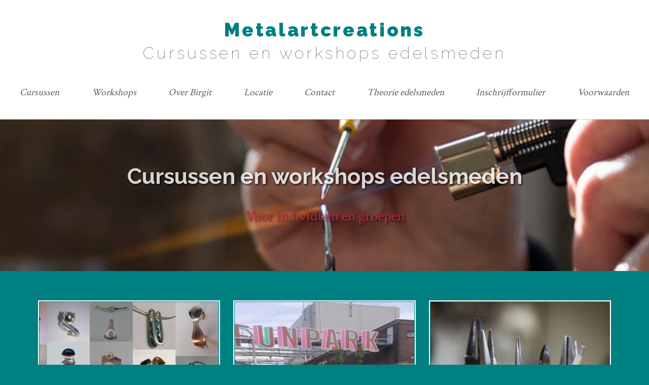

--- FILE ---
content_type: text/html; charset=UTF-8
request_url: http://metalartcreations.nl/
body_size: 3768
content:
<!DOCTYPE html>
<html lang="nl" dir="ltr">
  <head>
    <meta charset="utf-8" />
<meta name="Generator" content="Drupal 10 (https://www.drupal.org)" />
<meta name="MobileOptimized" content="width" />
<meta name="HandheldFriendly" content="true" />
<meta name="viewport" content="width=device-width, initial-scale=1.0" />
<link rel="icon" href="/core/misc/favicon.ico" type="image/vnd.microsoft.icon" />

    <title>Home | Metalartcreations</title>
    <link rel="stylesheet" media="all" href="/sites/default/files/css/css_-cp5aPCFpklwUe8S9azPh7z3kRb66Ea3bd_hy02RgaI.css?delta=0&amp;language=nl&amp;theme=alpaca&amp;include=eJw9yEEKwCAMBMAPafOmVVMRoimsrfj7Qg-9zGG4ObVLAjXALmTI6WNGLKX3_6p5gkXObW3U8DRdlM-je7lNQzaQW4YXfQFcRCBi" />
<link rel="stylesheet" media="all" href="/sites/default/files/css/css_33tvXY3WqVJ3rU9YodpYHwJtTCyORVN8hIf7-hSBmeU.css?delta=1&amp;language=nl&amp;theme=alpaca&amp;include=eJw9yEEKwCAMBMAPafOmVVMRoimsrfj7Qg-9zGG4ObVLAjXALmTI6WNGLKX3_6p5gkXObW3U8DRdlM-je7lNQzaQW4YXfQFcRCBi" />
<link rel="stylesheet" media="print" href="/sites/default/files/css/css__D2UeAKgXLU09RBnZeIMHK4U-JifM0u8gvxqC_HubXA.css?delta=2&amp;language=nl&amp;theme=alpaca&amp;include=eJw9yEEKwCAMBMAPafOmVVMRoimsrfj7Qg-9zGG4ObVLAjXALmTI6WNGLKX3_6p5gkXObW3U8DRdlM-je7lNQzaQW4YXfQFcRCBi" />
<link rel="stylesheet" media="all" href="https://fonts.googleapis.com/css?family=Raleway:100,200,300,400,500,700,900|Crimson+Text:400,700" />

    
  </head>
  <body>
        <a href="#main-content" class="visually-hidden focusable">
      Overslaan en naar de inhoud gaan
    </a>
    
      <div class="dialog-off-canvas-main-canvas" data-off-canvas-main-canvas>
    
<div class="layout-container homepage">
  
    <header role="banner" class="header">
        <div>
    <div id="block-alpaca-branding" class="site-name-and-slogan block block-system block-system-branding-block">
  
    
          <div class="site-name-and-slogan">
          <h1 class="site-name">
        <a href="/" title="Home" rel="home">Metalartcreations</a>
      </h1>
              <div class="site-slogan">Cursussen en workshops edelsmeden</div>
        </div>
  </div>
<nav role="navigation" aria-labelledby="block-mainnavigation-menu" id="block-mainnavigation" class="main-menu">
            
  <h2 class="visually-hidden" id="block-mainnavigation-menu">Main navigation</h2>
  

        
              <ul class="topnav" id="responsive-menu">
        <li class="icon">
          <a href="javascript:void(0);" onclick="openResponsiveMenu()">&#9776;</a>
        </li>
                    <li class="menu-item">
        <a href="/opleiding-goud-en-zilversmeden" title="Cursussen edelsmeden" data-drupal-link-system-path="node/31">Cursussen</a>
              </li>
                <li class="menu-item">
        <a href="/workshops" title="Creatieve workshops met metaal" data-drupal-link-system-path="node/16">Workshops</a>
              </li>
                <li class="menu-item">
        <a href="/node/4" data-drupal-link-system-path="node/4">Over Birgit</a>
              </li>
                <li class="menu-item">
        <a href="/locatie" data-drupal-link-system-path="node/30">Locatie</a>
              </li>
                <li class="menu-item">
        <a href="/contact" data-drupal-link-system-path="contact/general">Contact</a>
              </li>
                <li class="menu-item">
        <a href="/lesmateriaal/vaktheorie-edelsmeden" title="Tijdens de cursus edelsmeden leert men verschillende technieken toepassen aan de hand van deze theorie." data-drupal-link-system-path="node/10">Theorie edelsmeden</a>
              </li>
                <li class="menu-item">
        <a href="https://docs.google.com/forms/d/e/1FAIpQLScKLOy3KPuwwn2KkK--EYSsOj0T2vEfF3mUkwQCCTd9EA2ucA/viewform">Inschrijfformulier</a>
              </li>
                <li class="menu-item">
        <a href="https://metalartcreations.nl/voorwaarden-en-inschrijving">Voorwaarden</a>
              </li>
          </ul>
  


  </nav>

  </div>

    </header>

      <div>
    <div id="block-metalartcreationstoolsbanner" class="block block-mac-tools block-mac-tools-banner">
  
    
      <section class="jumbo-banner"><header><h2>Cursussen en workshops edelsmeden</h2><p>Voor individuen en groepen</p></header></section>
  </div>

  </div>


    <main role="main">

      
      

      

      <a id="main-content" tabindex="-1"></a>
      <div class="layout-content">
          <div>
    <div data-drupal-messages-fallback class="hidden"></div>
<div id="block-alpaca-page-title" class="block block-core block-page-title-block">
  
    
      


  </div>
<div id="block-alpaca-content" class="block block-system block-system-main-block">
  
    
      
  </div>
<div class="views-element-container block block-views block-views-blockintro-block-1" id="block-views-block-intro-block-1">
  
    
      <div block="block-views-block-intro-block-1"><div class="intro js-view-dom-id-6bd3d01cb115df1b7c97749e68f142f84206da664ee1f06278be237acacb6322">
  
  
  

  
  
  

  <div>
      <ul class="intro-list">
                    <li class="first">
<article class="node--type-page">
  
      <div class="image-featured">
                        <div class="field--name-field-image field__item">  <a href="/opleiding-goud-en-zilversmeden" hreflang="nl"><img loading="lazy" src="/sites/default/files/styles/medium_landscape_367x255_/public/2017-03/sieraden-cursisten-website.jpg?itok=qiVKXlKV" width="367" height="255" alt="Sieraden-cursisten-edelsmeden" />

</a>
</div>
            </div>
    <header>
    <h2>
      <a href="/opleiding-goud-en-zilversmeden" rel="bookmark"><span>Opleiding goud en zilversmeden</span>
</a>
    </h2>
  </header>
  
  <div class="node__content">
    
                        <div class="field--name-body field__item"><p><strong>Dit seizoen start op 1 september 2025 t/m 30 juni 2026. Aanmelden voor volgend seizoen kan ook via het</strong><a href="https://docs.google.com/forms/d/e/1FAIpQLScKLOy3KPuwwn2KkK--EYSsOj0T2vEfF3mUkwQCCTd9EA2ucA/viewform"><strong> inschrijfformulier.</strong></a></p></div>
            
  </div>
  <footer>
    <a href="/opleiding-goud-en-zilversmeden" class="button alt">
      Lees verder    </a>
  </footer>
</article>
</li>
                    <li class="second">
<article class="node--type-page">
  
      <div class="image-featured">
                        <div class="field--name-field-image field__item">  <a href="/nieuws-agenda" hreflang="nl"><img loading="lazy" src="/sites/default/files/styles/medium_landscape_367x255_/public/2020-08/Funpark-2020.jpg?itok=thU215aN" width="367" height="255" alt="Funpark-2020" />

</a>
</div>
            </div>
    <header>
    <h2>
      <a href="/nieuws-agenda" rel="bookmark"><span>Nieuws &amp; Agenda</span>
</a>
    </h2>
  </header>
  
  <div class="node__content">
    
                        <div class="field--name-body field__item"><h3>Workshops/agenda 2025-2026:</h3>
<p><a href="https://www.metalartcreations.nl/workshops-cursussen/upcycle-workshop-oud-nieuw-sieraad"><strong>Workshop Upcycle </strong></a>: vrijdagmiddag 10 oktober 2025 van 13:00-17:00</p>
<p><a href="https://www.metalartcreations.nl/workshops-cursussen/workshop-foldforming-anticlastisch-vormsmeden"><strong>Workshop Anticlastic- Foldforming</strong></a>: zondag 2 november 2025 van 13:00-17:00</p></div>
            
  </div>
  <footer>
    <a href="/nieuws-agenda" class="button alt">
      Lees verder    </a>
  </footer>
</article>
</li>
                    <li class="third">
<article class="node--type-page">
  
      <div class="image-featured">
                        <div class="field--name-field-image field__item">  <a href="/workshops" hreflang="nl"><img loading="lazy" src="/sites/default/files/styles/medium_landscape_367x255_/public/2017-01/100dpi3-2-3.jpg?itok=KUminTos" width="367" height="255" alt="Creatieve workshops met metaal" />

</a>
</div>
            </div>
    <header>
    <h2>
      <a href="/workshops" rel="bookmark"><span>Creatieve workshops op de Tramkade</span>
</a>
    </h2>
  </header>
  
  <div class="node__content">
    
                        <div class="field--name-body field__item"><p>Gandhi was iemand die veel waarde hechtte aan wat mensen met hun handen kunnen maken. Hij zag wat die creativiteit met de mens, met zijn lichaam en met zijn geest doet. Hij was niet tegen machines om het lichaam van zware arbeid te ontlasten, maar hij wilde voorkomen dat wij onze prachtige vaardigheden met onze handen, gevoel voor materialen en onze ambachten zouden verliezen en onkundig zouden worden.</p>

<p>Wil jij dat ook eens ervaren?</p></div>
            
  </div>
  <footer>
    <a href="/workshops" class="button alt">
      Lees verder    </a>
  </footer>
</article>
</li>
  </ul>
</div>

    

  
  

  
  
</div>
</div>

  </div>

  </div>

      </div>
      
      
    </main>

          <div class="footer-wrapper">
        <footer role="contentinfo">
                                <div class="footer-cols">
                              <div class="footer-col1">
                    <div>
    <div id="block-metalartcreationstoolscontact" class="block block-mac-tools block-mac-tools-contact">
  
      <h2>Contact</h2>
    
      <ul class="social"><li><a class="icon fa-facebook" href="https://www.facebook.com/pages/Metalartcreationsnl-CursussenWorkshops-edelsmeden/251140938298459"><span class="label">Facebook</span></a></li><li><a class="icon fa-instagram" href="https://www.instagram.com/doesdesign_nl"><span class="label">Instagram</span></a></li><li><a class="icon fa-twitter" href="http://twitter.com/#!/Doesdesign_nl"><span class="label">Twitter</span></a></li><li><a class="icon fa-youtube" href="http://www.youtube.com/user/metalartcreations"><span class="label">YouTube</span></a></li><li><a class="icon fa-linkedin" href="http://nl.linkedin.com/in/birgitdoesborg"><span class="label">LinkedIn</span></a></li><li><a class="icon fa-google-plus" href="https://plus.google.com/103824648539381715794"><span class="label">Google+</span></a></li></ul><ul class="contact"><li><h3>Adres</h3><p>Metalartcreations<br />Tramkade 20<br />5211VB<br />'s Hertogenbosch<br /><a href="/locatie">Locatie</a></p></li><li><h3>E-mail</h3><p><a href="mailto:birgitdoesborg@gmail.com">birgitdoesborg@gmail.com</a></p><p><a href="/contact">Contactformulier</a></p></li><li><h3>Telefoon</h3><p>06-38343719</p></li></ul>
  </div>

  </div>

                </div>
                                            <div class="footer-col2">
                    <div>
    <div id="block-metalartcreationstoolstrainings" class="block block-mac-tools block-mac-tools-trainings">
  
      <h2>Trainingen</h2>
    
      <p>Cursussen <a href="workshops-cursussen/Cursussen-edelsmeden.html">Edelsmeden</a> te s'-Hertogenbosch. <br><a href="workshops-cursussen/creatieve-workshops.html">Workshops</a> speciale technieken zoals <a href="workshops-cursussen/workshop-Mokume-gane.htm">Mokume-gane</a>, <a href="workshops-cursussen/workshop-sieraden-vilten.html">Sieraden vilten</a>, <a href="workshops-cursussen/Workshop-sieraden-maken-van-Fimoklei.html">Fimoklei sieraden</a>, <a href="workshops-cursussen/workshop-zilvergieten.html">Zilver gieten</a>, etc. </p>
  </div>

  </div>

                </div>
                                            <div class="footer-col3">
                    <div>
    <nav role="navigation" aria-labelledby="block-mainnavigation-2-menu" id="block-mainnavigation-2" class="main-menu">
      
  <h2 id="block-mainnavigation-2-menu">Menu</h2>
  

        
              <ul block="block-mainnavigation-2" class="menu">
                    <li class="menu-item">
        <a href="/opleiding-goud-en-zilversmeden" title="Cursussen edelsmeden" data-drupal-link-system-path="node/31">Cursussen</a>
              </li>
                <li class="menu-item">
        <a href="/workshops" title="Creatieve workshops met metaal" data-drupal-link-system-path="node/16">Workshops</a>
              </li>
                <li class="menu-item">
        <a href="/node/4" data-drupal-link-system-path="node/4">Over Birgit</a>
              </li>
                <li class="menu-item">
        <a href="/locatie" data-drupal-link-system-path="node/30">Locatie</a>
              </li>
                <li class="menu-item">
        <a href="/contact" data-drupal-link-system-path="contact/general">Contact</a>
              </li>
                <li class="menu-item">
        <a href="/lesmateriaal/vaktheorie-edelsmeden" title="Tijdens de cursus edelsmeden leert men verschillende technieken toepassen aan de hand van deze theorie." data-drupal-link-system-path="node/10">Theorie edelsmeden</a>
              </li>
                <li class="menu-item">
        <a href="https://docs.google.com/forms/d/e/1FAIpQLScKLOy3KPuwwn2KkK--EYSsOj0T2vEfF3mUkwQCCTd9EA2ucA/viewform">Inschrijfformulier</a>
              </li>
                <li class="menu-item">
        <a href="https://metalartcreations.nl/voorwaarden-en-inschrijving">Voorwaarden</a>
              </li>
        </ul>
  


  </nav>

  </div>

                </div>
                          </div>
                  </footer>
                  <div class="post-footer">
              <div>
    <div id="block-metalartcreationstoolscredits" class="block block-mac-tools block-mac-tools-credits">
  
    
      <ul class="links"><li>© Birgit Doesborg. All rights reserved.</li><li>Design: Dope trope theme by <a href="http://html5up.net">HTML5 UP</a></li><li>Gemaakt met <a href="http://drupal.org">Drupal</a></li></ul>
  </div>
<div id="block-metalartcreationstoolsgoogleanalytics" class="block block-mac-tools block-ga">
  
    
      
  </div>

  </div>

          </div>
              </div>
    
  </div>
  </div>

    
    <script src="/sites/default/files/js/js_QeiSrGdihTF9hxDdBFJapJV9LOedpZfySOh91Lxpqpo.js?scope=footer&amp;delta=0&amp;language=nl&amp;theme=alpaca&amp;include=eJxLzClITE7UL0otLsjPK84sS9XNTc0r1clNTI4vyc_PKdZPTwQA92cNpg"></script>

  </body>
</html>


--- FILE ---
content_type: text/css
request_url: http://metalartcreations.nl/sites/default/files/css/css_33tvXY3WqVJ3rU9YodpYHwJtTCyORVN8hIf7-hSBmeU.css?delta=1&language=nl&theme=alpaca&include=eJw9yEEKwCAMBMAPafOmVVMRoimsrfj7Qg-9zGG4ObVLAjXALmTI6WNGLKX3_6p5gkXObW3U8DRdlM-je7lNQzaQW4YXfQFcRCBi
body_size: 10527
content:
/* @license GPL-2.0-or-later https://www.drupal.org/licensing/faq */
.node--unpublished{background-color:#fff4f4;}
@font-face{font-family:'FontAwesome';src:url(/themes/alpaca/fonts/fontawesome-webfont.eot?v=4.6.3);src:url(/themes/alpaca/fonts/fontawesome-webfont.eot#iefix&v=4.6.3) format('embedded-opentype'),url(/themes/alpaca/fonts/fontawesome-webfont.woff2?v=4.6.3) format('woff2'),url(/themes/alpaca/fonts/fontawesome-webfont.woff?v=4.6.3) format('woff'),url(/themes/alpaca/fonts/fontawesome-webfont.ttf?v=4.6.3) format('truetype'),url(/themes/alpaca/fonts/fontawesome-webfont.svg?v=4.6.3#fontawesomeregular) format('svg');font-weight:normal;font-style:normal}.fa{display:inline-block;font:normal normal normal 14px/1 FontAwesome;font-size:inherit;text-rendering:auto;-webkit-font-smoothing:antialiased;-moz-osx-font-smoothing:grayscale}.fa-lg{font-size:1.33333333em;line-height:.75em;vertical-align:-15%}.fa-2x{font-size:2em}.fa-3x{font-size:3em}.fa-4x{font-size:4em}.fa-5x{font-size:5em}.fa-fw{width:1.28571429em;text-align:center}.fa-ul{padding-left:0;margin-left:2.14285714em;list-style-type:none}.fa-ul>li{position:relative}.fa-li{position:absolute;left:-2.14285714em;width:2.14285714em;top:.14285714em;text-align:center}.fa-li.fa-lg{left:-1.85714286em}.fa-border{padding:.2em .25em .15em;border:solid .08em #eee;border-radius:.1em}.fa-pull-left{float:left}.fa-pull-right{float:right}.fa.fa-pull-left{margin-right:.3em}.fa.fa-pull-right{margin-left:.3em}.pull-right{float:right}.pull-left{float:left}.fa.pull-left{margin-right:.3em}.fa.pull-right{margin-left:.3em}.fa-spin{-webkit-animation:fa-spin 2s infinite linear;animation:fa-spin 2s infinite linear}.fa-pulse{-webkit-animation:fa-spin 1s infinite steps(8);animation:fa-spin 1s infinite steps(8)}@-webkit-keyframes fa-spin{0%{-webkit-transform:rotate(0deg);transform:rotate(0deg)}100%{-webkit-transform:rotate(359deg);transform:rotate(359deg)}}@keyframes fa-spin{0%{-webkit-transform:rotate(0deg);transform:rotate(0deg)}100%{-webkit-transform:rotate(359deg);transform:rotate(359deg)}}.fa-rotate-90{-ms-filter:"progid:DXImageTransform.Microsoft.BasicImage(rotation=1)";-webkit-transform:rotate(90deg);-ms-transform:rotate(90deg);transform:rotate(90deg)}.fa-rotate-180{-ms-filter:"progid:DXImageTransform.Microsoft.BasicImage(rotation=2)";-webkit-transform:rotate(180deg);-ms-transform:rotate(180deg);transform:rotate(180deg)}.fa-rotate-270{-ms-filter:"progid:DXImageTransform.Microsoft.BasicImage(rotation=3)";-webkit-transform:rotate(270deg);-ms-transform:rotate(270deg);transform:rotate(270deg)}.fa-flip-horizontal{-ms-filter:"progid:DXImageTransform.Microsoft.BasicImage(rotation=0, mirror=1)";-webkit-transform:scale(-1,1);-ms-transform:scale(-1,1);transform:scale(-1,1)}.fa-flip-vertical{-ms-filter:"progid:DXImageTransform.Microsoft.BasicImage(rotation=2, mirror=1)";-webkit-transform:scale(1,-1);-ms-transform:scale(1,-1);transform:scale(1,-1)}:root .fa-rotate-90,:root .fa-rotate-180,:root .fa-rotate-270,:root .fa-flip-horizontal,:root .fa-flip-vertical{filter:none}.fa-stack{position:relative;display:inline-block;width:2em;height:2em;line-height:2em;vertical-align:middle}.fa-stack-1x,.fa-stack-2x{position:absolute;left:0;width:100%;text-align:center}.fa-stack-1x{line-height:inherit}.fa-stack-2x{font-size:2em}.fa-inverse{color:#fff}.fa-glass:before{content:"\f000"}.fa-music:before{content:"\f001"}.fa-search:before{content:"\f002"}.fa-envelope-o:before{content:"\f003"}.fa-heart:before{content:"\f004"}.fa-star:before{content:"\f005"}.fa-star-o:before{content:"\f006"}.fa-user:before{content:"\f007"}.fa-film:before{content:"\f008"}.fa-th-large:before{content:"\f009"}.fa-th:before{content:"\f00a"}.fa-th-list:before{content:"\f00b"}.fa-check:before{content:"\f00c"}.fa-remove:before,.fa-close:before,.fa-times:before{content:"\f00d"}.fa-search-plus:before{content:"\f00e"}.fa-search-minus:before{content:"\f010"}.fa-power-off:before{content:"\f011"}.fa-signal:before{content:"\f012"}.fa-gear:before,.fa-cog:before{content:"\f013"}.fa-trash-o:before{content:"\f014"}.fa-home:before{content:"\f015"}.fa-file-o:before{content:"\f016"}.fa-clock-o:before{content:"\f017"}.fa-road:before{content:"\f018"}.fa-download:before{content:"\f019"}.fa-arrow-circle-o-down:before{content:"\f01a"}.fa-arrow-circle-o-up:before{content:"\f01b"}.fa-inbox:before{content:"\f01c"}.fa-play-circle-o:before{content:"\f01d"}.fa-rotate-right:before,.fa-repeat:before{content:"\f01e"}.fa-refresh:before{content:"\f021"}.fa-list-alt:before{content:"\f022"}.fa-lock:before{content:"\f023"}.fa-flag:before{content:"\f024"}.fa-headphones:before{content:"\f025"}.fa-volume-off:before{content:"\f026"}.fa-volume-down:before{content:"\f027"}.fa-volume-up:before{content:"\f028"}.fa-qrcode:before{content:"\f029"}.fa-barcode:before{content:"\f02a"}.fa-tag:before{content:"\f02b"}.fa-tags:before{content:"\f02c"}.fa-book:before{content:"\f02d"}.fa-bookmark:before{content:"\f02e"}.fa-print:before{content:"\f02f"}.fa-camera:before{content:"\f030"}.fa-font:before{content:"\f031"}.fa-bold:before{content:"\f032"}.fa-italic:before{content:"\f033"}.fa-text-height:before{content:"\f034"}.fa-text-width:before{content:"\f035"}.fa-align-left:before{content:"\f036"}.fa-align-center:before{content:"\f037"}.fa-align-right:before{content:"\f038"}.fa-align-justify:before{content:"\f039"}.fa-list:before{content:"\f03a"}.fa-dedent:before,.fa-outdent:before{content:"\f03b"}.fa-indent:before{content:"\f03c"}.fa-video-camera:before{content:"\f03d"}.fa-photo:before,.fa-image:before,.fa-picture-o:before{content:"\f03e"}.fa-pencil:before{content:"\f040"}.fa-map-marker:before{content:"\f041"}.fa-adjust:before{content:"\f042"}.fa-tint:before{content:"\f043"}.fa-edit:before,.fa-pencil-square-o:before{content:"\f044"}.fa-share-square-o:before{content:"\f045"}.fa-check-square-o:before{content:"\f046"}.fa-arrows:before{content:"\f047"}.fa-step-backward:before{content:"\f048"}.fa-fast-backward:before{content:"\f049"}.fa-backward:before{content:"\f04a"}.fa-play:before{content:"\f04b"}.fa-pause:before{content:"\f04c"}.fa-stop:before{content:"\f04d"}.fa-forward:before{content:"\f04e"}.fa-fast-forward:before{content:"\f050"}.fa-step-forward:before{content:"\f051"}.fa-eject:before{content:"\f052"}.fa-chevron-left:before{content:"\f053"}.fa-chevron-right:before{content:"\f054"}.fa-plus-circle:before{content:"\f055"}.fa-minus-circle:before{content:"\f056"}.fa-times-circle:before{content:"\f057"}.fa-check-circle:before{content:"\f058"}.fa-question-circle:before{content:"\f059"}.fa-info-circle:before{content:"\f05a"}.fa-crosshairs:before{content:"\f05b"}.fa-times-circle-o:before{content:"\f05c"}.fa-check-circle-o:before{content:"\f05d"}.fa-ban:before{content:"\f05e"}.fa-arrow-left:before{content:"\f060"}.fa-arrow-right:before{content:"\f061"}.fa-arrow-up:before{content:"\f062"}.fa-arrow-down:before{content:"\f063"}.fa-mail-forward:before,.fa-share:before{content:"\f064"}.fa-expand:before{content:"\f065"}.fa-compress:before{content:"\f066"}.fa-plus:before{content:"\f067"}.fa-minus:before{content:"\f068"}.fa-asterisk:before{content:"\f069"}.fa-exclamation-circle:before{content:"\f06a"}.fa-gift:before{content:"\f06b"}.fa-leaf:before{content:"\f06c"}.fa-fire:before{content:"\f06d"}.fa-eye:before{content:"\f06e"}.fa-eye-slash:before{content:"\f070"}.fa-warning:before,.fa-exclamation-triangle:before{content:"\f071"}.fa-plane:before{content:"\f072"}.fa-calendar:before{content:"\f073"}.fa-random:before{content:"\f074"}.fa-comment:before{content:"\f075"}.fa-magnet:before{content:"\f076"}.fa-chevron-up:before{content:"\f077"}.fa-chevron-down:before{content:"\f078"}.fa-retweet:before{content:"\f079"}.fa-shopping-cart:before{content:"\f07a"}.fa-folder:before{content:"\f07b"}.fa-folder-open:before{content:"\f07c"}.fa-arrows-v:before{content:"\f07d"}.fa-arrows-h:before{content:"\f07e"}.fa-bar-chart-o:before,.fa-bar-chart:before{content:"\f080"}.fa-twitter-square:before{content:"\f081"}.fa-facebook-square:before{content:"\f082"}.fa-camera-retro:before{content:"\f083"}.fa-key:before{content:"\f084"}.fa-gears:before,.fa-cogs:before{content:"\f085"}.fa-comments:before{content:"\f086"}.fa-thumbs-o-up:before{content:"\f087"}.fa-thumbs-o-down:before{content:"\f088"}.fa-star-half:before{content:"\f089"}.fa-heart-o:before{content:"\f08a"}.fa-sign-out:before{content:"\f08b"}.fa-linkedin-square:before{content:"\f08c"}.fa-thumb-tack:before{content:"\f08d"}.fa-external-link:before{content:"\f08e"}.fa-sign-in:before{content:"\f090"}.fa-trophy:before{content:"\f091"}.fa-github-square:before{content:"\f092"}.fa-upload:before{content:"\f093"}.fa-lemon-o:before{content:"\f094"}.fa-phone:before{content:"\f095"}.fa-square-o:before{content:"\f096"}.fa-bookmark-o:before{content:"\f097"}.fa-phone-square:before{content:"\f098"}.fa-twitter:before{content:"\f099"}.fa-facebook-f:before,.fa-facebook:before{content:"\f09a"}.fa-github:before{content:"\f09b"}.fa-unlock:before{content:"\f09c"}.fa-credit-card:before{content:"\f09d"}.fa-feed:before,.fa-rss:before{content:"\f09e"}.fa-hdd-o:before{content:"\f0a0"}.fa-bullhorn:before{content:"\f0a1"}.fa-bell:before{content:"\f0f3"}.fa-certificate:before{content:"\f0a3"}.fa-hand-o-right:before{content:"\f0a4"}.fa-hand-o-left:before{content:"\f0a5"}.fa-hand-o-up:before{content:"\f0a6"}.fa-hand-o-down:before{content:"\f0a7"}.fa-arrow-circle-left:before{content:"\f0a8"}.fa-arrow-circle-right:before{content:"\f0a9"}.fa-arrow-circle-up:before{content:"\f0aa"}.fa-arrow-circle-down:before{content:"\f0ab"}.fa-globe:before{content:"\f0ac"}.fa-wrench:before{content:"\f0ad"}.fa-tasks:before{content:"\f0ae"}.fa-filter:before{content:"\f0b0"}.fa-briefcase:before{content:"\f0b1"}.fa-arrows-alt:before{content:"\f0b2"}.fa-group:before,.fa-users:before{content:"\f0c0"}.fa-chain:before,.fa-link:before{content:"\f0c1"}.fa-cloud:before{content:"\f0c2"}.fa-flask:before{content:"\f0c3"}.fa-cut:before,.fa-scissors:before{content:"\f0c4"}.fa-copy:before,.fa-files-o:before{content:"\f0c5"}.fa-paperclip:before{content:"\f0c6"}.fa-save:before,.fa-floppy-o:before{content:"\f0c7"}.fa-square:before{content:"\f0c8"}.fa-navicon:before,.fa-reorder:before,.fa-bars:before{content:"\f0c9"}.fa-list-ul:before{content:"\f0ca"}.fa-list-ol:before{content:"\f0cb"}.fa-strikethrough:before{content:"\f0cc"}.fa-underline:before{content:"\f0cd"}.fa-table:before{content:"\f0ce"}.fa-magic:before{content:"\f0d0"}.fa-truck:before{content:"\f0d1"}.fa-pinterest:before{content:"\f0d2"}.fa-pinterest-square:before{content:"\f0d3"}.fa-google-plus-square:before{content:"\f0d4"}.fa-google-plus:before{content:"\f0d5"}.fa-money:before{content:"\f0d6"}.fa-caret-down:before{content:"\f0d7"}.fa-caret-up:before{content:"\f0d8"}.fa-caret-left:before{content:"\f0d9"}.fa-caret-right:before{content:"\f0da"}.fa-columns:before{content:"\f0db"}.fa-unsorted:before,.fa-sort:before{content:"\f0dc"}.fa-sort-down:before,.fa-sort-desc:before{content:"\f0dd"}.fa-sort-up:before,.fa-sort-asc:before{content:"\f0de"}.fa-envelope:before{content:"\f0e0"}.fa-linkedin:before{content:"\f0e1"}.fa-rotate-left:before,.fa-undo:before{content:"\f0e2"}.fa-legal:before,.fa-gavel:before{content:"\f0e3"}.fa-dashboard:before,.fa-tachometer:before{content:"\f0e4"}.fa-comment-o:before{content:"\f0e5"}.fa-comments-o:before{content:"\f0e6"}.fa-flash:before,.fa-bolt:before{content:"\f0e7"}.fa-sitemap:before{content:"\f0e8"}.fa-umbrella:before{content:"\f0e9"}.fa-paste:before,.fa-clipboard:before{content:"\f0ea"}.fa-lightbulb-o:before{content:"\f0eb"}.fa-exchange:before{content:"\f0ec"}.fa-cloud-download:before{content:"\f0ed"}.fa-cloud-upload:before{content:"\f0ee"}.fa-user-md:before{content:"\f0f0"}.fa-stethoscope:before{content:"\f0f1"}.fa-suitcase:before{content:"\f0f2"}.fa-bell-o:before{content:"\f0a2"}.fa-coffee:before{content:"\f0f4"}.fa-cutlery:before{content:"\f0f5"}.fa-file-text-o:before{content:"\f0f6"}.fa-building-o:before{content:"\f0f7"}.fa-hospital-o:before{content:"\f0f8"}.fa-ambulance:before{content:"\f0f9"}.fa-medkit:before{content:"\f0fa"}.fa-fighter-jet:before{content:"\f0fb"}.fa-beer:before{content:"\f0fc"}.fa-h-square:before{content:"\f0fd"}.fa-plus-square:before{content:"\f0fe"}.fa-angle-double-left:before{content:"\f100"}.fa-angle-double-right:before{content:"\f101"}.fa-angle-double-up:before{content:"\f102"}.fa-angle-double-down:before{content:"\f103"}.fa-angle-left:before{content:"\f104"}.fa-angle-right:before{content:"\f105"}.fa-angle-up:before{content:"\f106"}.fa-angle-down:before{content:"\f107"}.fa-desktop:before{content:"\f108"}.fa-laptop:before{content:"\f109"}.fa-tablet:before{content:"\f10a"}.fa-mobile-phone:before,.fa-mobile:before{content:"\f10b"}.fa-circle-o:before{content:"\f10c"}.fa-quote-left:before{content:"\f10d"}.fa-quote-right:before{content:"\f10e"}.fa-spinner:before{content:"\f110"}.fa-circle:before{content:"\f111"}.fa-mail-reply:before,.fa-reply:before{content:"\f112"}.fa-github-alt:before{content:"\f113"}.fa-folder-o:before{content:"\f114"}.fa-folder-open-o:before{content:"\f115"}.fa-smile-o:before{content:"\f118"}.fa-frown-o:before{content:"\f119"}.fa-meh-o:before{content:"\f11a"}.fa-gamepad:before{content:"\f11b"}.fa-keyboard-o:before{content:"\f11c"}.fa-flag-o:before{content:"\f11d"}.fa-flag-checkered:before{content:"\f11e"}.fa-terminal:before{content:"\f120"}.fa-code:before{content:"\f121"}.fa-mail-reply-all:before,.fa-reply-all:before{content:"\f122"}.fa-star-half-empty:before,.fa-star-half-full:before,.fa-star-half-o:before{content:"\f123"}.fa-location-arrow:before{content:"\f124"}.fa-crop:before{content:"\f125"}.fa-code-fork:before{content:"\f126"}.fa-unlink:before,.fa-chain-broken:before{content:"\f127"}.fa-question:before{content:"\f128"}.fa-info:before{content:"\f129"}.fa-exclamation:before{content:"\f12a"}.fa-superscript:before{content:"\f12b"}.fa-subscript:before{content:"\f12c"}.fa-eraser:before{content:"\f12d"}.fa-puzzle-piece:before{content:"\f12e"}.fa-microphone:before{content:"\f130"}.fa-microphone-slash:before{content:"\f131"}.fa-shield:before{content:"\f132"}.fa-calendar-o:before{content:"\f133"}.fa-fire-extinguisher:before{content:"\f134"}.fa-rocket:before{content:"\f135"}.fa-maxcdn:before{content:"\f136"}.fa-chevron-circle-left:before{content:"\f137"}.fa-chevron-circle-right:before{content:"\f138"}.fa-chevron-circle-up:before{content:"\f139"}.fa-chevron-circle-down:before{content:"\f13a"}.fa-html5:before{content:"\f13b"}.fa-css3:before{content:"\f13c"}.fa-anchor:before{content:"\f13d"}.fa-unlock-alt:before{content:"\f13e"}.fa-bullseye:before{content:"\f140"}.fa-ellipsis-h:before{content:"\f141"}.fa-ellipsis-v:before{content:"\f142"}.fa-rss-square:before{content:"\f143"}.fa-play-circle:before{content:"\f144"}.fa-ticket:before{content:"\f145"}.fa-minus-square:before{content:"\f146"}.fa-minus-square-o:before{content:"\f147"}.fa-level-up:before{content:"\f148"}.fa-level-down:before{content:"\f149"}.fa-check-square:before{content:"\f14a"}.fa-pencil-square:before{content:"\f14b"}.fa-external-link-square:before{content:"\f14c"}.fa-share-square:before{content:"\f14d"}.fa-compass:before{content:"\f14e"}.fa-toggle-down:before,.fa-caret-square-o-down:before{content:"\f150"}.fa-toggle-up:before,.fa-caret-square-o-up:before{content:"\f151"}.fa-toggle-right:before,.fa-caret-square-o-right:before{content:"\f152"}.fa-euro:before,.fa-eur:before{content:"\f153"}.fa-gbp:before{content:"\f154"}.fa-dollar:before,.fa-usd:before{content:"\f155"}.fa-rupee:before,.fa-inr:before{content:"\f156"}.fa-cny:before,.fa-rmb:before,.fa-yen:before,.fa-jpy:before{content:"\f157"}.fa-ruble:before,.fa-rouble:before,.fa-rub:before{content:"\f158"}.fa-won:before,.fa-krw:before{content:"\f159"}.fa-bitcoin:before,.fa-btc:before{content:"\f15a"}.fa-file:before{content:"\f15b"}.fa-file-text:before{content:"\f15c"}.fa-sort-alpha-asc:before{content:"\f15d"}.fa-sort-alpha-desc:before{content:"\f15e"}.fa-sort-amount-asc:before{content:"\f160"}.fa-sort-amount-desc:before{content:"\f161"}.fa-sort-numeric-asc:before{content:"\f162"}.fa-sort-numeric-desc:before{content:"\f163"}.fa-thumbs-up:before{content:"\f164"}.fa-thumbs-down:before{content:"\f165"}.fa-youtube-square:before{content:"\f166"}.fa-youtube:before{content:"\f167"}.fa-xing:before{content:"\f168"}.fa-xing-square:before{content:"\f169"}.fa-youtube-play:before{content:"\f16a"}.fa-dropbox:before{content:"\f16b"}.fa-stack-overflow:before{content:"\f16c"}.fa-instagram:before{content:"\f16d"}.fa-flickr:before{content:"\f16e"}.fa-adn:before{content:"\f170"}.fa-bitbucket:before{content:"\f171"}.fa-bitbucket-square:before{content:"\f172"}.fa-tumblr:before{content:"\f173"}.fa-tumblr-square:before{content:"\f174"}.fa-long-arrow-down:before{content:"\f175"}.fa-long-arrow-up:before{content:"\f176"}.fa-long-arrow-left:before{content:"\f177"}.fa-long-arrow-right:before{content:"\f178"}.fa-apple:before{content:"\f179"}.fa-windows:before{content:"\f17a"}.fa-android:before{content:"\f17b"}.fa-linux:before{content:"\f17c"}.fa-dribbble:before{content:"\f17d"}.fa-skype:before{content:"\f17e"}.fa-foursquare:before{content:"\f180"}.fa-trello:before{content:"\f181"}.fa-female:before{content:"\f182"}.fa-male:before{content:"\f183"}.fa-gittip:before,.fa-gratipay:before{content:"\f184"}.fa-sun-o:before{content:"\f185"}.fa-moon-o:before{content:"\f186"}.fa-archive:before{content:"\f187"}.fa-bug:before{content:"\f188"}.fa-vk:before{content:"\f189"}.fa-weibo:before{content:"\f18a"}.fa-renren:before{content:"\f18b"}.fa-pagelines:before{content:"\f18c"}.fa-stack-exchange:before{content:"\f18d"}.fa-arrow-circle-o-right:before{content:"\f18e"}.fa-arrow-circle-o-left:before{content:"\f190"}.fa-toggle-left:before,.fa-caret-square-o-left:before{content:"\f191"}.fa-dot-circle-o:before{content:"\f192"}.fa-wheelchair:before{content:"\f193"}.fa-vimeo-square:before{content:"\f194"}.fa-turkish-lira:before,.fa-try:before{content:"\f195"}.fa-plus-square-o:before{content:"\f196"}.fa-space-shuttle:before{content:"\f197"}.fa-slack:before{content:"\f198"}.fa-envelope-square:before{content:"\f199"}.fa-wordpress:before{content:"\f19a"}.fa-openid:before{content:"\f19b"}.fa-institution:before,.fa-bank:before,.fa-university:before{content:"\f19c"}.fa-mortar-board:before,.fa-graduation-cap:before{content:"\f19d"}.fa-yahoo:before{content:"\f19e"}.fa-google:before{content:"\f1a0"}.fa-reddit:before{content:"\f1a1"}.fa-reddit-square:before{content:"\f1a2"}.fa-stumbleupon-circle:before{content:"\f1a3"}.fa-stumbleupon:before{content:"\f1a4"}.fa-delicious:before{content:"\f1a5"}.fa-digg:before{content:"\f1a6"}.fa-pied-piper-pp:before{content:"\f1a7"}.fa-pied-piper-alt:before{content:"\f1a8"}.fa-drupal:before{content:"\f1a9"}.fa-joomla:before{content:"\f1aa"}.fa-language:before{content:"\f1ab"}.fa-fax:before{content:"\f1ac"}.fa-building:before{content:"\f1ad"}.fa-child:before{content:"\f1ae"}.fa-paw:before{content:"\f1b0"}.fa-spoon:before{content:"\f1b1"}.fa-cube:before{content:"\f1b2"}.fa-cubes:before{content:"\f1b3"}.fa-behance:before{content:"\f1b4"}.fa-behance-square:before{content:"\f1b5"}.fa-steam:before{content:"\f1b6"}.fa-steam-square:before{content:"\f1b7"}.fa-recycle:before{content:"\f1b8"}.fa-automobile:before,.fa-car:before{content:"\f1b9"}.fa-cab:before,.fa-taxi:before{content:"\f1ba"}.fa-tree:before{content:"\f1bb"}.fa-spotify:before{content:"\f1bc"}.fa-deviantart:before{content:"\f1bd"}.fa-soundcloud:before{content:"\f1be"}.fa-database:before{content:"\f1c0"}.fa-file-pdf-o:before{content:"\f1c1"}.fa-file-word-o:before{content:"\f1c2"}.fa-file-excel-o:before{content:"\f1c3"}.fa-file-powerpoint-o:before{content:"\f1c4"}.fa-file-photo-o:before,.fa-file-picture-o:before,.fa-file-image-o:before{content:"\f1c5"}.fa-file-zip-o:before,.fa-file-archive-o:before{content:"\f1c6"}.fa-file-sound-o:before,.fa-file-audio-o:before{content:"\f1c7"}.fa-file-movie-o:before,.fa-file-video-o:before{content:"\f1c8"}.fa-file-code-o:before{content:"\f1c9"}.fa-vine:before{content:"\f1ca"}.fa-codepen:before{content:"\f1cb"}.fa-jsfiddle:before{content:"\f1cc"}.fa-life-bouy:before,.fa-life-buoy:before,.fa-life-saver:before,.fa-support:before,.fa-life-ring:before{content:"\f1cd"}.fa-circle-o-notch:before{content:"\f1ce"}.fa-ra:before,.fa-resistance:before,.fa-rebel:before{content:"\f1d0"}.fa-ge:before,.fa-empire:before{content:"\f1d1"}.fa-git-square:before{content:"\f1d2"}.fa-git:before{content:"\f1d3"}.fa-y-combinator-square:before,.fa-yc-square:before,.fa-hacker-news:before{content:"\f1d4"}.fa-tencent-weibo:before{content:"\f1d5"}.fa-qq:before{content:"\f1d6"}.fa-wechat:before,.fa-weixin:before{content:"\f1d7"}.fa-send:before,.fa-paper-plane:before{content:"\f1d8"}.fa-send-o:before,.fa-paper-plane-o:before{content:"\f1d9"}.fa-history:before{content:"\f1da"}.fa-circle-thin:before{content:"\f1db"}.fa-header:before{content:"\f1dc"}.fa-paragraph:before{content:"\f1dd"}.fa-sliders:before{content:"\f1de"}.fa-share-alt:before{content:"\f1e0"}.fa-share-alt-square:before{content:"\f1e1"}.fa-bomb:before{content:"\f1e2"}.fa-soccer-ball-o:before,.fa-futbol-o:before{content:"\f1e3"}.fa-tty:before{content:"\f1e4"}.fa-binoculars:before{content:"\f1e5"}.fa-plug:before{content:"\f1e6"}.fa-slideshare:before{content:"\f1e7"}.fa-twitch:before{content:"\f1e8"}.fa-yelp:before{content:"\f1e9"}.fa-newspaper-o:before{content:"\f1ea"}.fa-wifi:before{content:"\f1eb"}.fa-calculator:before{content:"\f1ec"}.fa-paypal:before{content:"\f1ed"}.fa-google-wallet:before{content:"\f1ee"}.fa-cc-visa:before{content:"\f1f0"}.fa-cc-mastercard:before{content:"\f1f1"}.fa-cc-discover:before{content:"\f1f2"}.fa-cc-amex:before{content:"\f1f3"}.fa-cc-paypal:before{content:"\f1f4"}.fa-cc-stripe:before{content:"\f1f5"}.fa-bell-slash:before{content:"\f1f6"}.fa-bell-slash-o:before{content:"\f1f7"}.fa-trash:before{content:"\f1f8"}.fa-copyright:before{content:"\f1f9"}.fa-at:before{content:"\f1fa"}.fa-eyedropper:before{content:"\f1fb"}.fa-paint-brush:before{content:"\f1fc"}.fa-birthday-cake:before{content:"\f1fd"}.fa-area-chart:before{content:"\f1fe"}.fa-pie-chart:before{content:"\f200"}.fa-line-chart:before{content:"\f201"}.fa-lastfm:before{content:"\f202"}.fa-lastfm-square:before{content:"\f203"}.fa-toggle-off:before{content:"\f204"}.fa-toggle-on:before{content:"\f205"}.fa-bicycle:before{content:"\f206"}.fa-bus:before{content:"\f207"}.fa-ioxhost:before{content:"\f208"}.fa-angellist:before{content:"\f209"}.fa-cc:before{content:"\f20a"}.fa-shekel:before,.fa-sheqel:before,.fa-ils:before{content:"\f20b"}.fa-meanpath:before{content:"\f20c"}.fa-buysellads:before{content:"\f20d"}.fa-connectdevelop:before{content:"\f20e"}.fa-dashcube:before{content:"\f210"}.fa-forumbee:before{content:"\f211"}.fa-leanpub:before{content:"\f212"}.fa-sellsy:before{content:"\f213"}.fa-shirtsinbulk:before{content:"\f214"}.fa-simplybuilt:before{content:"\f215"}.fa-skyatlas:before{content:"\f216"}.fa-cart-plus:before{content:"\f217"}.fa-cart-arrow-down:before{content:"\f218"}.fa-diamond:before{content:"\f219"}.fa-ship:before{content:"\f21a"}.fa-user-secret:before{content:"\f21b"}.fa-motorcycle:before{content:"\f21c"}.fa-street-view:before{content:"\f21d"}.fa-heartbeat:before{content:"\f21e"}.fa-venus:before{content:"\f221"}.fa-mars:before{content:"\f222"}.fa-mercury:before{content:"\f223"}.fa-intersex:before,.fa-transgender:before{content:"\f224"}.fa-transgender-alt:before{content:"\f225"}.fa-venus-double:before{content:"\f226"}.fa-mars-double:before{content:"\f227"}.fa-venus-mars:before{content:"\f228"}.fa-mars-stroke:before{content:"\f229"}.fa-mars-stroke-v:before{content:"\f22a"}.fa-mars-stroke-h:before{content:"\f22b"}.fa-neuter:before{content:"\f22c"}.fa-genderless:before{content:"\f22d"}.fa-facebook-official:before{content:"\f230"}.fa-pinterest-p:before{content:"\f231"}.fa-whatsapp:before{content:"\f232"}.fa-server:before{content:"\f233"}.fa-user-plus:before{content:"\f234"}.fa-user-times:before{content:"\f235"}.fa-hotel:before,.fa-bed:before{content:"\f236"}.fa-viacoin:before{content:"\f237"}.fa-train:before{content:"\f238"}.fa-subway:before{content:"\f239"}.fa-medium:before{content:"\f23a"}.fa-yc:before,.fa-y-combinator:before{content:"\f23b"}.fa-optin-monster:before{content:"\f23c"}.fa-opencart:before{content:"\f23d"}.fa-expeditedssl:before{content:"\f23e"}.fa-battery-4:before,.fa-battery-full:before{content:"\f240"}.fa-battery-3:before,.fa-battery-three-quarters:before{content:"\f241"}.fa-battery-2:before,.fa-battery-half:before{content:"\f242"}.fa-battery-1:before,.fa-battery-quarter:before{content:"\f243"}.fa-battery-0:before,.fa-battery-empty:before{content:"\f244"}.fa-mouse-pointer:before{content:"\f245"}.fa-i-cursor:before{content:"\f246"}.fa-object-group:before{content:"\f247"}.fa-object-ungroup:before{content:"\f248"}.fa-sticky-note:before{content:"\f249"}.fa-sticky-note-o:before{content:"\f24a"}.fa-cc-jcb:before{content:"\f24b"}.fa-cc-diners-club:before{content:"\f24c"}.fa-clone:before{content:"\f24d"}.fa-balance-scale:before{content:"\f24e"}.fa-hourglass-o:before{content:"\f250"}.fa-hourglass-1:before,.fa-hourglass-start:before{content:"\f251"}.fa-hourglass-2:before,.fa-hourglass-half:before{content:"\f252"}.fa-hourglass-3:before,.fa-hourglass-end:before{content:"\f253"}.fa-hourglass:before{content:"\f254"}.fa-hand-grab-o:before,.fa-hand-rock-o:before{content:"\f255"}.fa-hand-stop-o:before,.fa-hand-paper-o:before{content:"\f256"}.fa-hand-scissors-o:before{content:"\f257"}.fa-hand-lizard-o:before{content:"\f258"}.fa-hand-spock-o:before{content:"\f259"}.fa-hand-pointer-o:before{content:"\f25a"}.fa-hand-peace-o:before{content:"\f25b"}.fa-trademark:before{content:"\f25c"}.fa-registered:before{content:"\f25d"}.fa-creative-commons:before{content:"\f25e"}.fa-gg:before{content:"\f260"}.fa-gg-circle:before{content:"\f261"}.fa-tripadvisor:before{content:"\f262"}.fa-odnoklassniki:before{content:"\f263"}.fa-odnoklassniki-square:before{content:"\f264"}.fa-get-pocket:before{content:"\f265"}.fa-wikipedia-w:before{content:"\f266"}.fa-safari:before{content:"\f267"}.fa-chrome:before{content:"\f268"}.fa-firefox:before{content:"\f269"}.fa-opera:before{content:"\f26a"}.fa-internet-explorer:before{content:"\f26b"}.fa-tv:before,.fa-television:before{content:"\f26c"}.fa-contao:before{content:"\f26d"}.fa-500px:before{content:"\f26e"}.fa-amazon:before{content:"\f270"}.fa-calendar-plus-o:before{content:"\f271"}.fa-calendar-minus-o:before{content:"\f272"}.fa-calendar-times-o:before{content:"\f273"}.fa-calendar-check-o:before{content:"\f274"}.fa-industry:before{content:"\f275"}.fa-map-pin:before{content:"\f276"}.fa-map-signs:before{content:"\f277"}.fa-map-o:before{content:"\f278"}.fa-map:before{content:"\f279"}.fa-commenting:before{content:"\f27a"}.fa-commenting-o:before{content:"\f27b"}.fa-houzz:before{content:"\f27c"}.fa-vimeo:before{content:"\f27d"}.fa-black-tie:before{content:"\f27e"}.fa-fonticons:before{content:"\f280"}.fa-reddit-alien:before{content:"\f281"}.fa-edge:before{content:"\f282"}.fa-credit-card-alt:before{content:"\f283"}.fa-codiepie:before{content:"\f284"}.fa-modx:before{content:"\f285"}.fa-fort-awesome:before{content:"\f286"}.fa-usb:before{content:"\f287"}.fa-product-hunt:before{content:"\f288"}.fa-mixcloud:before{content:"\f289"}.fa-scribd:before{content:"\f28a"}.fa-pause-circle:before{content:"\f28b"}.fa-pause-circle-o:before{content:"\f28c"}.fa-stop-circle:before{content:"\f28d"}.fa-stop-circle-o:before{content:"\f28e"}.fa-shopping-bag:before{content:"\f290"}.fa-shopping-basket:before{content:"\f291"}.fa-hashtag:before{content:"\f292"}.fa-bluetooth:before{content:"\f293"}.fa-bluetooth-b:before{content:"\f294"}.fa-percent:before{content:"\f295"}.fa-gitlab:before{content:"\f296"}.fa-wpbeginner:before{content:"\f297"}.fa-wpforms:before{content:"\f298"}.fa-envira:before{content:"\f299"}.fa-universal-access:before{content:"\f29a"}.fa-wheelchair-alt:before{content:"\f29b"}.fa-question-circle-o:before{content:"\f29c"}.fa-blind:before{content:"\f29d"}.fa-audio-description:before{content:"\f29e"}.fa-volume-control-phone:before{content:"\f2a0"}.fa-braille:before{content:"\f2a1"}.fa-assistive-listening-systems:before{content:"\f2a2"}.fa-asl-interpreting:before,.fa-american-sign-language-interpreting:before{content:"\f2a3"}.fa-deafness:before,.fa-hard-of-hearing:before,.fa-deaf:before{content:"\f2a4"}.fa-glide:before{content:"\f2a5"}.fa-glide-g:before{content:"\f2a6"}.fa-signing:before,.fa-sign-language:before{content:"\f2a7"}.fa-low-vision:before{content:"\f2a8"}.fa-viadeo:before{content:"\f2a9"}.fa-viadeo-square:before{content:"\f2aa"}.fa-snapchat:before{content:"\f2ab"}.fa-snapchat-ghost:before{content:"\f2ac"}.fa-snapchat-square:before{content:"\f2ad"}.fa-pied-piper:before{content:"\f2ae"}.fa-first-order:before{content:"\f2b0"}.fa-yoast:before{content:"\f2b1"}.fa-themeisle:before{content:"\f2b2"}.fa-google-plus-circle:before,.fa-google-plus-official:before{content:"\f2b3"}.fa-fa:before,.fa-font-awesome:before{content:"\f2b4"}.sr-only{position:absolute;width:1px;height:1px;padding:0;margin:-1px;overflow:hidden;clip:rect(0,0,0,0);border:0}.sr-only-focusable:active,.sr-only-focusable:focus{position:static;width:auto;height:auto;margin:0;overflow:visible;clip:auto}

button,input[type=button],input[type=reset],input[type=submit]{appearance:none;background-color:#477dca;border:0;border-radius:3px;color:#fff;cursor:pointer;display:inline-block;font-family:"Helvetica Neue","Helvetica","Roboto","Arial",sans-serif;font-size:1em;-webkit-font-smoothing:antialiased;font-weight:600;line-height:1;padding:0.75em 1.5em;text-decoration:none;transition:background-color 150ms ease;user-select:none;vertical-align:middle;white-space:nowrap;}button:hover,button:focus,input[type=button]:hover,input[type=button]:focus,input[type=reset]:hover,input[type=reset]:focus,input[type=submit]:hover,input[type=submit]:focus{background-color:#3964a2;color:#fff;}button:disabled,input[type=button]:disabled,input[type=reset]:disabled,input[type=submit]:disabled{cursor:not-allowed;opacity:0.5;}button:disabled:hover,input[type=button]:disabled:hover,input[type=reset]:disabled:hover,input[type=submit]:disabled:hover{background-color:#477dca;}fieldset{background-color:#f7f7f7;border:1px solid #ddd;margin:0 0 0.75em;padding:1.5em;}input,label,select{display:block;font-family:"Helvetica Neue","Helvetica","Roboto","Arial",sans-serif;font-size:1em;}label{font-weight:600;margin-bottom:0.375em;}label.required::after{content:"*";}label abbr{display:none;}input[type=color],input[type=date],input[type=datetime],input[type=datetime-local],input[type=email],input[type=month],input[type=number],input[type=password],input[type=search],input[type=tel],input[type=text],input[type=time],input[type=url],input[type=week],input:not([type]),textarea,select[multiple=multiple]{background-color:#fff;border:1px solid #ddd;border-radius:3px;box-shadow:inset 0 1px 3px rgba(0,0,0,0.06);box-sizing:border-box;font-family:"Helvetica Neue","Helvetica","Roboto","Arial",sans-serif;font-size:1em;margin-bottom:0.75em;padding:0.5em;transition:border-color 150ms ease;width:100%;}input[type=color]:hover,input[type=date]:hover,input[type=datetime]:hover,input[type=datetime-local]:hover,input[type=email]:hover,input[type=month]:hover,input[type=number]:hover,input[type=password]:hover,input[type=search]:hover,input[type=tel]:hover,input[type=text]:hover,input[type=time]:hover,input[type=url]:hover,input[type=week]:hover,input:not([type]):hover,textarea:hover,select[multiple=multiple]:hover{border-color:#b1b1b1;}input[type=color]:focus,input[type=date]:focus,input[type=datetime]:focus,input[type=datetime-local]:focus,input[type=email]:focus,input[type=month]:focus,input[type=number]:focus,input[type=password]:focus,input[type=search]:focus,input[type=tel]:focus,input[type=text]:focus,input[type=time]:focus,input[type=url]:focus,input[type=week]:focus,input:not([type]):focus,textarea:focus,select[multiple=multiple]:focus{border-color:#477dca;box-shadow:inset 0 1px 3px rgba(0,0,0,0.06),0 0 5px rgba(55,112,192,0.7);outline:none;}input[type=color]:disabled,input[type=date]:disabled,input[type=datetime]:disabled,input[type=datetime-local]:disabled,input[type=email]:disabled,input[type=month]:disabled,input[type=number]:disabled,input[type=password]:disabled,input[type=search]:disabled,input[type=tel]:disabled,input[type=text]:disabled,input[type=time]:disabled,input[type=url]:disabled,input[type=week]:disabled,input:not([type]):disabled,textarea:disabled,select[multiple=multiple]:disabled{background-color:#f2f2f2;cursor:not-allowed;}input[type=color]:disabled:hover,input[type=date]:disabled:hover,input[type=datetime]:disabled:hover,input[type=datetime-local]:disabled:hover,input[type=email]:disabled:hover,input[type=month]:disabled:hover,input[type=number]:disabled:hover,input[type=password]:disabled:hover,input[type=search]:disabled:hover,input[type=tel]:disabled:hover,input[type=text]:disabled:hover,input[type=time]:disabled:hover,input[type=url]:disabled:hover,input[type=week]:disabled:hover,input:not([type]):disabled:hover,textarea:disabled:hover,select[multiple=multiple]:disabled:hover{border:1px solid #ddd;}textarea{resize:vertical;}input[type=search]{appearance:none;}input[type=checkbox],input[type=radio]{display:inline;margin-right:0.375em;}input[type=checkbox] + label,input[type=radio] + label{display:inline-block;}input[type=file]{margin-bottom:0.75em;width:100%;}select{margin-bottom:1.5em;max-width:100%;width:auto;}.messages--error{border:2px solid red;color:#a51b00;background-color:#fcf4f2;padding:10px 15px;margin-bottom:15px;}ul,ol{list-style-type:none;margin:0;padding:0;}dl{margin-bottom:0.75em;}dl dt{font-weight:bold;margin-top:0.75em;}dl dd{margin:0;}table{border-collapse:collapse;font-feature-settings:"kern","liga","tnum";margin:0.75em 0;table-layout:fixed;width:100%;}th{border-bottom:1px solid #a6a6a6;font-weight:600;padding:0.75em 0;text-align:left;}td{border-bottom:1px solid #ddd;padding:0.75em 0;}tr,td,th{vertical-align:middle;}body{color:#333;font-family:"Helvetica Neue","Helvetica","Roboto","Arial",sans-serif;font-feature-settings:"kern","liga","pnum";font-size:1em;line-height:1.5;}h1,h2,h3,h4,h5,h6{font-family:"Helvetica Neue","Helvetica","Roboto","Arial",sans-serif;font-size:1em;line-height:1.2;margin:0 0 0.75em;}p{margin:0 0 0.75em;}a{color:#477dca;text-decoration:none;transition:color 150ms ease;}a:active,a:focus,a:hover{color:#355e98;}hr{border-bottom:1px solid #ddd;border-left:0;border-right:0;border-top:0;margin:1.5em 0;}img,picture{margin:0;max-width:100%;}html{box-sizing:border-box;}*,*::after,*::before{box-sizing:inherit;}body{background:Teal;font-family:"Crimson Text";font-weight:normal;color:#5d5d5d;margin:0;font-size:1.2em;}input,textarea,select{font-family:"Crimson Text";font-weight:300;color:#5d5d5d;}strong,b{color:#252122;font-weight:400;}i,em{font-style:italic;}sub{position:relative;top:0.5em;font-size:0.8em;}sup{position:relative;top:-0.5em;font-size:0.8em;}blockquote{border-left:solid 0.75em #dddddd;padding:1em 0 1em 1.5em;font-style:italic;}h1,h2,h3,h4,h5,h6{color:Teal;font-weight:400;font-family:"Raleway";}h1 a,h2 a,h3 a,h4 a,h5 a,h6 a{color:inherit;text-decoration:none;}a{color:#990000;text-decoration:underline;}a:hover{color:Teal;}br.clear{clear:both;}hr{border:0;border-top:solid 1px #dddddd;height:1px;margin:2em 0 2em 0;}p,ul,ol,dl,table{margin-bottom:1em;}.header{padding:1.5em 0 2em 0;position:relative;background:#ffffff;border-bottom:solid 1px #ccc;text-align:center;}.header .site-name{margin:0.25em 0 0em 0;color:Teal;font-weight:900;font-size:1.9em;letter-spacing:0.1em;}.header .site-slogan{font-family:Raleway;font-weight:100;font-size:1.7em;letter-spacing:0.15em;margin:0em 0 1em 0;}@media screen and (max-width:1200px){.header .site-name{font-size:1.9em;}.header .site-slogan{font-size:1.7em;}}@media screen and (max-width:846px){.header .site-name{font-size:1.5em;}.header .site-slogan{font-size:1.3em;}}@media screen and (max-width:746px){.header .site-slogan{font-size:0.9em;}}.header nav > ul{margin:0;}.header nav > ul > li{display:inline-block;font-style:italic;margin:0.35em 0.35em 0 0.35em;}.header nav > ul > li.icon{display:none;}.header nav > ul > li > ul{display:none;}.header nav > ul > li > a{border-radius:5px;color:#5d5d5d;text-decoration:none;padding:0.6em 1.2em 0.6em 1.2em;outline:0;}.header nav > ul > li:hover > a{background:#f3f3f3;}.header nav > ul > li.menu-item--active-trail > a{background:#990000;color:#fff !important;}@media screen and (max-width:746px){nav ul.topnav li{display:none;}nav ul.topnav li.icon{float:left;display:inline-block;margin-top:-3em;font-style:normal;}nav ul.topnav li.icon a{border:1px solid slategrey;}nav ul.topnav.responsive{position:relative;}nav ul.topnav.responsive li{float:none;display:inline;margin:0;}nav ul.topnav.responsive li a{display:block;text-align:left;border-radius:0;border-bottom:1px solid #5d5d5d;padding:0.5em;}nav ul.topnav.responsive li.icon{float:left;display:inline-block;margin-top:-3em;}nav ul.topnav.responsive li.icon a{border-radius:5px;color:#5d5d5d;text-decoration:none;padding:0.6em 1.2em 0.6em 1.2em;outline:0;}nav ul.topnav.responsive li.menu-item--active-trail > a{background:none;color:#5d5d5d !important;}}main{max-width:1200px;margin-left:auto;margin-right:auto;padding:2em 0 2em 0;}main::after{clear:both;content:"";display:table;}main:before{content:"";position:absolute;top:0;left:0;width:100%;background-size:100% 100%;z-index:0;opacity:0.1;}@media screen and (max-width:846px){main{padding:0;}}.layout-sidebar-first{float:left;display:block;margin-right:2.1276595745%;width:31.914893617%;}.layout-sidebar-first:last-child{margin-right:0;}@media screen and (max-width:1200px){.layout-sidebar-first{float:left;display:block;margin-right:3.2258064516%;width:22.5806451613%;}.layout-sidebar-first:last-child{margin-right:0;}}@media screen and (max-width:846px){.layout-sidebar-first{float:left;display:block;margin-right:4.347826087%;width:30.4347826087%;}.layout-sidebar-first:last-child{margin-right:0;}}@media screen and (max-width:746px){.layout-sidebar-first{float:left;display:block;margin-right:6.6666666667%;width:100%;}.layout-sidebar-first:last-child{margin-right:0;}}.layout-sidebar-first .block{background:#ffffff;border-bottom:solid 1px #ccc;padding:2.75em 1.75em 2.75em 1.75em;margin-bottom:2.5em;}.layout-sidebar-first .block .image.featured{position:relative;width:auto;}.layout-sidebar-first .block h2{font-size:1.3em;letter-spacing:-0.015em;}.layout-sidebar-first .block h2 > p{margin-top:1.25em;}.layout-sidebar-first .block ul li{border-top:solid 1px #ddd;padding:1em 0 1em 0;}.layout-sidebar-first .block ul li:first-child{border-top:0;padding-top:0;}.homepage .layout-content{float:left;display:block;margin-right:2.1276595745%;width:100%;}.homepage .layout-content:last-child{margin-right:0;}@media screen and (max-width:1200px){.homepage .layout-content{float:left;display:block;margin-right:2.8571428571%;width:100%;}.homepage .layout-content:last-child{margin-right:0;}}@media screen and (max-width:746px){.homepage .layout-content{float:left;display:block;margin-right:9.0909090909%;width:100%;}.homepage .layout-content:last-child{margin-right:0;}}.not-homepage .layout-content{float:left;display:block;margin-right:2.1276595745%;width:65.9574468085%;}.not-homepage .layout-content:last-child{margin-right:0;}@media screen and (max-width:1200px){.not-homepage .layout-content{float:left;display:block;margin-right:3.2258064516%;width:74.1935483871%;}.not-homepage .layout-content:last-child{margin-right:0;}}@media screen and (max-width:746px){.not-homepage .layout-content{float:left;display:block;margin-right:6.6666666667%;width:100%;}.not-homepage .layout-content:last-child{margin-right:0;}}.layout-content{background:#ffffff;padding:2.75em 1.75em 2.75em 1.75em;margin-bottom:2.5em;}.layout-content .featured-image{left:1.75em;top:1.75em;margin:-4.5em 0 4.25em -3.5em;position:relative;width:auto;}.layout-content .featured-image img{display:block;width:100%;}@media screen and (max-width:846px){.layout-content{padding:1em 0;}}.layout-content > :last-child,.layout-content:last-child{margin-bottom:0;}.layout-content h1{font-size:2.5em;letter-spacing:-0.015em;}@media screen and (max-width:846px){.layout-content h1{font-size:2em;}}.layout-content h2{font-size:1.6em;font-weight:700;}.homepage .layout-content{background:none;padding-top:0;}.footer-wrapper{background:#252122;border-top:solid 1px #ccc;padding-top:3em;color:#858484;}.footer-wrapper footer{max-width:1200px;margin-left:auto;margin-right:auto;}.footer-wrapper footer::after{clear:both;content:"";display:table;}.footer-wrapper footer .footer{float:left;display:block;margin-right:2.1276595745%;width:100%;}.footer-wrapper footer .footer:last-child{margin-right:0;}.footer-wrapper footer .footer-col1,.footer-wrapper footer .footer-col2,.footer-wrapper footer .footer-col3{float:left;display:block;margin-right:2.1276595745%;width:31.914893617%;}.footer-wrapper footer .footer-col1:last-child,.footer-wrapper footer .footer-col2:last-child,.footer-wrapper footer .footer-col3:last-child{margin-right:0;}@media screen and (max-width:1200px){.footer-wrapper footer .footer-col1,.footer-wrapper footer .footer-col2,.footer-wrapper footer .footer-col3{padding:0 2em;}}@media screen and (max-width:846px){.footer-wrapper footer .footer-col1,.footer-wrapper footer .footer-col2,.footer-wrapper footer .footer-col3{float:left;display:block;margin-right:2.1276595745%;width:100%;padding:0 2em;}.footer-wrapper footer .footer-col1:last-child,.footer-wrapper footer .footer-col2:last-child,.footer-wrapper footer .footer-col3:last-child{margin-right:0;}}.footer-wrapper h2{font-size:1.75em;margin:0 0 2em 0;}.footer-wrapper:before{content:"";position:absolute;top:0;left:0;width:100%;background-size:100% 100%;z-index:0;opacity:0.5;}.footer-wrapper a{color:#c5c4c4;}.footer-wrapper h2,.footer-wrapper h3,.footer-wrapper h4,.footer-wrapper h5,.footer-wrapper h6,.footer-wrapper strong,.footer-wrapper b{color:#fff;}.footer-wrapper h2 a,.footer-wrapper h3 a,.footer-wrapper h4 a,.footer-wrapper h5 a,.footer-wrapper h6 a,.footer-wrapper strong a,.footer-wrapper b a{color:inherit;}.footer-wrapper ul.contact li,.footer-wrapper ul.dates li,.footer-wrapper ul.divided li{border-top-color:#353434;border-top-color:rgba(255,255,255,0.05);}.footer-wrapper ul.menu li{border-top:solid 1px #ddd;border-top-color:#353434;border-top-color:rgba(255,255,255,0.05);padding:0.5em 0 0.5em 0;}.footer-wrapper ul.menu li:first-child{border-top:0;padding-top:0;}.node-content ul{list-style:none;padding:0;}.node-content ul li{padding-left:1.5em;}.node-content ul li:before{content:"";font-family:FontAwesome;display:inline-block;margin-left:-1.5em;width:1.5em;font-size:0.6em;}ul.default{list-style:disc;padding-left:1em;}ul.default li{padding-left:0.5em;}ul.contact li{position:relative;border-top:solid 1px #ddd;padding:1.3em 0 1.3em 7em;}ul.contact li h3{position:absolute;left:0;top:1.3em;font-size:1.1em;}ul.contact li p{margin:0;}ul.contact li:first-child{padding-top:0;border-top:0;}ul.contact li:first-child h3{top:0;}ul.trainings-list li,ul.tutorials-list li{position:relative;border-top:solid 1px #ddd;padding:1.3em 0 1.3em 0em;overflow:auto;}ul.trainings-list img,ul.tutorials-list img{float:left;margin-right:1em;}ul.trainings-list h3,ul.tutorials-list h3{font-size:1.1em;}ul.trainings-list p,ul.tutorials-list p{margin:0;}ul.trainings-list li:first-child,ul.tutorials-list li:first-child{border-top:0;padding-top:0;}ul.trainings-list li:first-child .date,ul.tutorials-list li:first-child .date{top:0;}ul.divided li{border-top:solid 1px #ddd;padding:1em 0 1em 0;}ul.divided li:first-child{border-top:0;padding-top:0;}ul.social{overflow:hidden;cursor:default;}ul.social li{display:inline-block;margin-left:0.75em;}ul.social li:first-child{margin-left:0;}ul.social li a{display:inline-block;width:2.2em;height:2.2em;text-align:center;border-radius:5px;background:#888;}ul.social li a:before{color:#fff;font-size:1.2em;line-height:1.7em;}ul.social li a.fa-facebook{background:#3c5a98;}ul.social li a.fa-facebook:hover{background:#4c6aa8;}ul.social li a.fa-twitter{background:#2daae4;}ul.social li a.fa-twitter:hover{background:#3dbaf4;}ul.social li a.fa-dribbble{background:#c4376b;}ul.social li a.fa-dribbble:hover{background:#d4477b;}ul.social li a.fa-linkedin{background:#006599;}ul.social li a.fa-linkedin:hover{background:#1075a9;}ul.social li a.fa-tumblr{background:#2b4661;}ul.social li a.fa-tumblr:hover{background:#3b5671;}ul.social li a.fa-instagram{background:#4E433C;}ul.social li a.fa-youtube{background:#c4302b;}ul.social li a.fa-google-plus{background:#da2713;}ul.social li a.fa-google-plus:hover{background:#ea3723;}ol.default{list-style:decimal;padding-left:1.25em;}ol.default li{padding-left:0.25em;}.icon{position:relative;text-decoration:none;}.icon:before{-moz-osx-font-smoothing:grayscale;-webkit-font-smoothing:antialiased;font-family:FontAwesome;font-style:normal;font-weight:normal;text-transform:none !important;}.icon > .label{display:none;}.icon.featured{position:relative;display:inline-block;background-color:#d52349;width:9em;padding:1.75em 0 0.75em 0;border-top-left-radius:5px;border-top-right-radius:5px;margin:0 0 4.5em 0;cursor:default;}.icon.featured:before{font-size:4.5em;line-height:1em;color:#fff;}.icon.featured:after{content:"";position:absolute;bottom:-1.95em;left:0;border-top:solid 2em #d52349;border-left:solid 4.5em transparent;border-right:solid 4.5em transparent;}.icon.featured.alt{background-color:#252122;}.icon.featured.alt:after{border-top-color:#252122;}.icon.featured.alt2{background-color:#827a7c;}.icon.featured.alt2:after{border-top-color:#827a7c;}.block-local-tasks-block ul{margin:0;}.block-local-tasks-block ul li{display:inline-block;margin:0 0.35em 1em 0.35em;}.block-local-tasks-block ul li a{padding:0.4em 1em 0.4em 1em;font-family:"Raleway";font-size:0.8em;-webkit-appearance:none;display:inline-block;text-decoration:none;cursor:pointer;border:0;border-radius:5px;background:Teal;color:#fff !important;font-weight:700;outline:0;}.block-local-tasks-block ul li a:active{color:#fff;}.block-local-tasks-block ul li a:hover{background:#e53359;color:#fff;}.block-local-tasks-block ul li a:active{background:#c51349;color:#fff;}.block-local-tasks-block ul li a.alt{background:#252122;}.block-local-tasks-block ul li a.alt:hover{background:#353132;}.block-local-tasks-block ul li a.alt:active{background:#151112;}.post-footer{text-align:center;margin:3em 0 2em 0;margin:0;color:#bbb;}.post-footer .links{font-family:Raleway;font-size:0.9em;padding:0.85em 2.25em 0.85em 2.25em;display:inline-block;background:Teal;border-radius:5px;margin:0 0 3em 0;}.post-footer .links a{color:#fff;}.post-footer .links a:active,.post-footer .links a:visited{color:#fff;}.intro .intro-list > li{float:left;display:block;margin-right:2.1276595745%;width:31.914893617%;}.intro .intro-list > li:last-child{margin-right:0;}@media screen and (max-width:846px){.intro .intro-list > li{float:left;display:block;margin-right:9.0909090909%;width:100%;padding:0 2em;}.intro .intro-list > li .image-featured{display:none;}.intro .intro-list > li:last-child{margin-right:0;}}.intro .intro-list > li article{border:double 4px Teal;background:#fff;padding:2em;}.intro .intro-list > li article .image-featured{margin:-2em -2em 2em -2em;}.intro .intro-list > li article header{margin:0 0 1.5em 0;}.intro .intro-list > li article header h2{font-size:1.2em;}.intro .intro-list > li article .node-content p{margin:0;}.intro .intro-list > li article footer{margin:0;}.intro .intro-list > li article footer a{padding:0.4em 1em 0.4em 1em;font-family:"Raleway";font-size:0.8em;-webkit-appearance:none;display:inline-block;text-decoration:none;cursor:pointer;border:0;border-radius:5px;background:Teal;color:#fff !important;font-weight:700;outline:0;padding:0.65em 1.5em 0.65em 1.5em;font-size:1em;}.intro .intro-list > li article footer a:active{color:#fff;}.intro .intro-list > li article footer a:hover{background:#e53359;color:#fff;}.intro .intro-list > li article footer a:active{background:#c51349;color:#fff;}.intro .intro-list > li article footer a.alt{background:#252122;}.intro .intro-list > li article footer a.alt:hover{background:#353132;}.intro .intro-list > li article footer a.alt:active{background:#151112;}.pager__items{clear:both;text-align:center;}.pager__item{display:inline;padding:0.5em;}.pager__item.is-active{font-weight:bold;}.jumbo-banner{background:#CCE8F4 url(/themes/alpaca/images/banner.jpg);background-position:center center;background-size:auto 180%;background-repeat:no-repeat;text-align:center;}.jumbo-banner header{display:inline-block;font-size:1.5em;border-radius:5px;margin:3em;opacity:0.8;text-shadow:2px 2px 4px #000000;}.jumbo-banner header h2{color:#fff;font-weight:700;font-size:1.5em;}.jumbo-banner header p{color:#d52349;padding:0;font-style:normal;margin:0;}@media screen and (max-width:1200px){.jumbo-banner{background-size:auto 150%;}}@media screen and (max-width:846px){.jumbo-banner{background-size:auto 100%;}.jumbo-banner header{margin:2em 0;padding:2em;}}@media screen and (max-width:746px){.jumbo-banner{background-size:auto 150%;}.jumbo-banner header{margin:1em 0;padding:1em;border-radius:0;}.jumbo-banner header h2{font-size:0.8em;}.jumbo-banner header p{font-size:0.7em;}}


--- FILE ---
content_type: text/javascript
request_url: http://metalartcreations.nl/sites/default/files/js/js_QeiSrGdihTF9hxDdBFJapJV9LOedpZfySOh91Lxpqpo.js?scope=footer&delta=0&language=nl&theme=alpaca&include=eJxLzClITE7UL0otLsjPK84sS9XNTc0r1clNTI4vyc_PKdZPTwQA92cNpg
body_size: 413
content:
/* @license GPL-2.0-or-later https://www.drupal.org/licensing/faq */
function openResponsiveMenu(){var x=document.getElementById("responsive-menu");if(x.className==="topnav")x.className+=" responsive";else x.className="topnav";};
(function(i,s,o,g,r,a,m){i['GoogleAnalyticsObject']=r;i[r]=i[r]||function(){(i[r].q=i[r].q||[]).push(arguments);},i[r].l=1*new Date();a=s.createElement(o),m=s.getElementsByTagName(o)[0];a.async=1;a.src=g;m.parentNode.insertBefore(a,m);})(window,document,'script','https://www.google-analytics.com/analytics.js','ga');ga('create','UA-8773268-2','auto');ga('send','pageview');;
